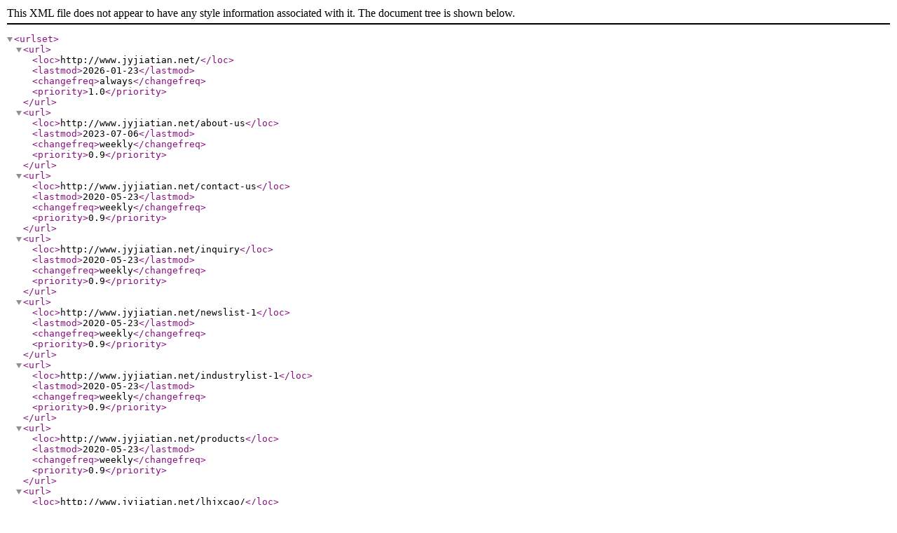

--- FILE ---
content_type: text/xml; charset=utf-8
request_url: http://www.jyjiatian.net/sitemap.xml
body_size: 2332
content:
<?xml version="1.0" encoding="UTF-8"?>
<urlset>
<url>
<loc>http://www.jyjiatian.net/</loc>
<lastmod>2026-01-23</lastmod>
<changefreq>always</changefreq>
<priority>1.0</priority>
</url>
<url>
<loc>http://www.jyjiatian.net/about-us</loc>
<lastmod>2023-07-06</lastmod>
<changefreq>weekly</changefreq>
<priority>0.9</priority>
</url>
<url>
<loc>http://www.jyjiatian.net/contact-us</loc>
<lastmod>2020-05-23</lastmod>
<changefreq>weekly</changefreq>
<priority>0.9</priority>
</url>
<url>
<loc>http://www.jyjiatian.net/inquiry</loc>
<lastmod>2020-05-23</lastmod>
<changefreq>weekly</changefreq>
<priority>0.9</priority>
</url>
<url>
<loc>http://www.jyjiatian.net/newslist-1</loc>
<lastmod>2020-05-23</lastmod>
<changefreq>weekly</changefreq>
<priority>0.9</priority>
</url>
<url>
<loc>http://www.jyjiatian.net/industrylist-1</loc>
<lastmod>2020-05-23</lastmod>
<changefreq>weekly</changefreq>
<priority>0.9</priority>
</url>
<url>
<loc>http://www.jyjiatian.net/products</loc>
<lastmod>2020-05-23</lastmod>
<changefreq>weekly</changefreq>
<priority>0.9</priority>
</url>
<url>
<loc>http://www.jyjiatian.net/lhjxcao/</loc>
<lastmod>2019-12-18</lastmod>
<changefreq>weekly</changefreq>
<priority>0.9</priority>
</url>
<url>
<loc>http://www.jyjiatian.net/lhjfxc/</loc>
<lastmod>2019-12-18</lastmod>
<changefreq>weekly</changefreq>
<priority>0.9</priority>
</url>
<url>
<loc>http://www.jyjiatian.net/lhjdbxc/</loc>
<lastmod>2019-12-18</lastmod>
<changefreq>weekly</changefreq>
<priority>0.9</priority>
</url>
<url>
<loc>http://www.jyjiatian.net/lhjdc-1</loc>
<lastmod>2019-12-18</lastmod>
<changefreq>weekly</changefreq>
<priority>0.9</priority>
</url>
<url>
<loc>http://www.jyjiatian.net/bxgxc/</loc>
<lastmod>2019-12-18</lastmod>
<changefreq>weekly</changefreq>
<priority>0.9</priority>
</url>
<url>
<loc>http://www.jyjiatian.net/lhjdc/lvhejindengcao.html</loc>
<lastmod>2019-12-26</lastmod>
<changefreq>weekly</changefreq>
<priority>0.8</priority>
</url>
<url>
<loc>http://www.jyjiatian.net/lhjdc/lhjdccj.html</loc>
<lastmod>2019-12-26</lastmod>
<changefreq>weekly</changefreq>
<priority>0.8</priority>
</url>
<url>
<loc>http://www.jyjiatian.net/lhjdbxc/lhjmbxc.html</loc>
<lastmod>2019-12-26</lastmod>
<changefreq>weekly</changefreq>
<priority>0.8</priority>
</url>
<url>
<loc>http://www.jyjiatian.net/lhjdbxc/mianbanxiancao.html</loc>
<lastmod>2019-12-26</lastmod>
<changefreq>weekly</changefreq>
<priority>0.8</priority>
</url>
<url>
<loc>http://www.jyjiatian.net/lhjfxc/lvhejindxc.html</loc>
<lastmod>2019-12-26</lastmod>
<changefreq>weekly</changefreq>
<priority>0.8</priority>
</url>
<url>
<loc>http://www.jyjiatian.net/lhjfxc/lhjdbc.html</loc>
<lastmod>2019-12-26</lastmod>
<changefreq>weekly</changefreq>
<priority>0.8</priority>
</url>
<url>
<loc>http://www.jyjiatian.net/lhjfxc/lhjdxcc.html</loc>
<lastmod>2019-12-26</lastmod>
<changefreq>weekly</changefreq>
<priority>0.8</priority>
</url>
<url>
<loc>http://www.jyjiatian.net/lhjfxc/lhjdxcpf.html</loc>
<lastmod>2019-12-26</lastmod>
<changefreq>weekly</changefreq>
<priority>0.8</priority>
</url>
<url>
<loc>http://www.jyjiatian.net/lhjfxc/lhjdxcjg.html</loc>
<lastmod>2019-12-26</lastmod>
<changefreq>weekly</changefreq>
<priority>0.8</priority>
</url>
<url>
<loc>http://www.jyjiatian.net/bxgxc/bxgxcao.html</loc>
<lastmod>2019-12-26</lastmod>
<changefreq>weekly</changefreq>
<priority>0.8</priority>
</url>
<url>
<loc>http://www.jyjiatian.net/lhjxcao/lhjfxcc.html</loc>
<lastmod>2019-12-26</lastmod>
<changefreq>weekly</changefreq>
<priority>0.8</priority>
</url>
<url>
<loc>http://www.jyjiatian.net/lhjxcao/lhjccdgb.html</loc>
<lastmod>2019-12-26</lastmod>
<changefreq>weekly</changefreq>
<priority>0.8</priority>
</url>
<url>
<loc>http://www.jyjiatian.net/lhjxcao/lhjxccj.html</loc>
<lastmod>2019-12-26</lastmod>
<changefreq>weekly</changefreq>
<priority>0.8</priority>
</url>
<url>
<loc>http://www.jyjiatian.net/lhjxcao/lhjxcaoooo.html</loc>
<lastmod>2019-12-23</lastmod>
<changefreq>weekly</changefreq>
<priority>0.8</priority>
</url>
<url>
<loc>http://www.jyjiatian.net/lhjxcao/lhjfxcao.html</loc>
<lastmod>2019-12-26</lastmod>
<changefreq>weekly</changefreq>
<priority>0.8</priority>
</url>
<url>
<loc>http://www.jyjiatian.net/news-683377</loc>
<lastmod>2019-12-21</lastmod>
<changefreq>weekly</changefreq>
<priority>0.7</priority>
</url>
<url>
<loc>http://www.jyjiatian.net/news-683387</loc>
<lastmod>2019-12-21</lastmod>
<changefreq>weekly</changefreq>
<priority>0.7</priority>
</url>
<url>
<loc>http://www.jyjiatian.net/news-683615</loc>
<lastmod>2019-12-23</lastmod>
<changefreq>weekly</changefreq>
<priority>0.7</priority>
</url>
<url>
<loc>http://www.jyjiatian.net/news-685081</loc>
<lastmod>2019-12-24</lastmod>
<changefreq>weekly</changefreq>
<priority>0.7</priority>
</url>
<url>
<loc>http://www.jyjiatian.net/news-685367</loc>
<lastmod>2019-12-25</lastmod>
<changefreq>weekly</changefreq>
<priority>0.7</priority>
</url>
<url>
<loc>http://www.jyjiatian.net/news-685380</loc>
<lastmod>2019-12-25</lastmod>
<changefreq>weekly</changefreq>
<priority>0.7</priority>
</url>
<url>
<loc>http://www.jyjiatian.net/news-685410</loc>
<lastmod>2019-12-25</lastmod>
<changefreq>weekly</changefreq>
<priority>0.7</priority>
</url>
<url>
<loc>http://www.jyjiatian.net/news-685418</loc>
<lastmod>2019-12-25</lastmod>
<changefreq>weekly</changefreq>
<priority>0.7</priority>
</url>
<url>
<loc>http://www.jyjiatian.net/news-685507</loc>
<lastmod>2019-12-25</lastmod>
<changefreq>weekly</changefreq>
<priority>0.7</priority>
</url>
<url>
<loc>http://www.jyjiatian.net/news-686008</loc>
<lastmod>2019-12-26</lastmod>
<changefreq>weekly</changefreq>
<priority>0.7</priority>
</url>
<url>
<loc>http://www.jyjiatian.net/news-708165</loc>
<lastmod>2020-02-24</lastmod>
<changefreq>weekly</changefreq>
<priority>0.7</priority>
</url>
<url>
<loc>http://www.jyjiatian.net/news-708181</loc>
<lastmod>2020-02-24</lastmod>
<changefreq>weekly</changefreq>
<priority>0.7</priority>
</url>
<url>
<loc>http://www.jyjiatian.net/news-718851</loc>
<lastmod>2020-03-16</lastmod>
<changefreq>weekly</changefreq>
<priority>0.7</priority>
</url>
<url>
<loc>http://www.jyjiatian.net/news-719068</loc>
<lastmod>2020-03-16</lastmod>
<changefreq>weekly</changefreq>
<priority>0.7</priority>
</url>
<url>
<loc>http://www.jyjiatian.net/news-727225</loc>
<lastmod>2020-03-28</lastmod>
<changefreq>weekly</changefreq>
<priority>0.7</priority>
</url>
<url>
<loc>http://www.jyjiatian.net/news-727241</loc>
<lastmod>2020-03-28</lastmod>
<changefreq>weekly</changefreq>
<priority>0.7</priority>
</url>
<url>
<loc>http://www.jyjiatian.net/news-732490</loc>
<lastmod>2020-04-07</lastmod>
<changefreq>weekly</changefreq>
<priority>0.7</priority>
</url>
<url>
<loc>http://www.jyjiatian.net/news-732642</loc>
<lastmod>2020-04-08</lastmod>
<changefreq>weekly</changefreq>
<priority>0.7</priority>
</url>
<url>
<loc>http://www.jyjiatian.net/news-738734</loc>
<lastmod>2020-04-16</lastmod>
<changefreq>weekly</changefreq>
<priority>0.7</priority>
</url>
<url>
<loc>http://www.jyjiatian.net/news-738761</loc>
<lastmod>2020-04-16</lastmod>
<changefreq>weekly</changefreq>
<priority>0.7</priority>
</url>
<url>
<loc>http://www.jyjiatian.net/news-748707</loc>
<lastmod>2020-04-30</lastmod>
<changefreq>weekly</changefreq>
<priority>0.7</priority>
</url>
<url>
<loc>http://www.jyjiatian.net/news-748713</loc>
<lastmod>2020-04-30</lastmod>
<changefreq>weekly</changefreq>
<priority>0.7</priority>
</url>
<url>
<loc>http://www.jyjiatian.net/news-752436</loc>
<lastmod>2020-05-11</lastmod>
<changefreq>weekly</changefreq>
<priority>0.7</priority>
</url>
<url>
<loc>http://www.jyjiatian.net/news-752531</loc>
<lastmod>2020-05-11</lastmod>
<changefreq>weekly</changefreq>
<priority>0.7</priority>
</url>
<url>
<loc>http://www.jyjiatian.net/news-768127</loc>
<lastmod>2020-06-03</lastmod>
<changefreq>weekly</changefreq>
<priority>0.7</priority>
</url>
<url>
<loc>http://www.jyjiatian.net/news-768596</loc>
<lastmod>2020-06-04</lastmod>
<changefreq>weekly</changefreq>
<priority>0.7</priority>
</url>
<url>
<loc>http://www.jyjiatian.net/news-778859</loc>
<lastmod>2020-06-22</lastmod>
<changefreq>weekly</changefreq>
<priority>0.7</priority>
</url>
<url>
<loc>http://www.jyjiatian.net/news-778977</loc>
<lastmod>2020-06-22</lastmod>
<changefreq>weekly</changefreq>
<priority>0.7</priority>
</url>
<url>
<loc>http://www.jyjiatian.net/news-788572</loc>
<lastmod>2020-07-09</lastmod>
<changefreq>weekly</changefreq>
<priority>0.7</priority>
</url>
<url>
<loc>http://www.jyjiatian.net/news-788562</loc>
<lastmod>2020-07-09</lastmod>
<changefreq>weekly</changefreq>
<priority>0.7</priority>
</url>
<url>
<loc>http://www.jyjiatian.net/news-823152</loc>
<lastmod>2020-08-29</lastmod>
<changefreq>weekly</changefreq>
<priority>0.7</priority>
</url>
<url>
<loc>http://www.jyjiatian.net/news-823166</loc>
<lastmod>2020-08-29</lastmod>
<changefreq>weekly</changefreq>
<priority>0.7</priority>
</url>
<url>
<loc>http://www.jyjiatian.net/news-868855</loc>
<lastmod>2020-12-02</lastmod>
<changefreq>weekly</changefreq>
<priority>0.7</priority>
</url>
<url>
<loc>http://www.jyjiatian.net/news-868948</loc>
<lastmod>2020-12-02</lastmod>
<changefreq>weekly</changefreq>
<priority>0.7</priority>
</url>
<url>
<loc>http://www.jyjiatian.net/news-895318</loc>
<lastmod>2021-01-30</lastmod>
<changefreq>weekly</changefreq>
<priority>0.7</priority>
</url>
<url>
<loc>http://www.jyjiatian.net/news-965773</loc>
<lastmod>2021-07-06</lastmod>
<changefreq>weekly</changefreq>
<priority>0.7</priority>
</url>
<url>
<loc>http://www.jyjiatian.net/news-970202</loc>
<lastmod>2021-07-15</lastmod>
<changefreq>weekly</changefreq>
<priority>0.7</priority>
</url>
<url>
<loc>http://www.jyjiatian.net/news-1008825</loc>
<lastmod>2021-10-20</lastmod>
<changefreq>weekly</changefreq>
<priority>0.7</priority>
</url>
<url>
<loc>http://www.jyjiatian.net/news-1040055</loc>
<lastmod>2022-01-13</lastmod>
<changefreq>weekly</changefreq>
<priority>0.7</priority>
</url>
<url>
<loc>http://www.jyjiatian.net/news-1050569</loc>
<lastmod>2022-03-04</lastmod>
<changefreq>weekly</changefreq>
<priority>0.7</priority>
</url>
<url>
<loc>http://www.jyjiatian.net/news-1050571</loc>
<lastmod>2022-03-04</lastmod>
<changefreq>weekly</changefreq>
<priority>0.7</priority>
</url>
<url>
<loc>http://www.jyjiatian.net/news-1079450</loc>
<lastmod>2022-06-18</lastmod>
<changefreq>weekly</changefreq>
<priority>0.7</priority>
</url>
<url>
<loc>http://www.jyjiatian.net/news-1082781</loc>
<lastmod>2022-07-01</lastmod>
<changefreq>weekly</changefreq>
<priority>0.7</priority>
</url>
<url>
<loc>http://www.jyjiatian.net/news-1082782</loc>
<lastmod>2022-07-01</lastmod>
<changefreq>weekly</changefreq>
<priority>0.7</priority>
</url>
<url>
<loc>http://www.jyjiatian.net/news-1085233</loc>
<lastmod>2022-07-14</lastmod>
<changefreq>weekly</changefreq>
<priority>0.7</priority>
</url>
<url>
<loc>http://www.jyjiatian.net/news-1085236</loc>
<lastmod>2022-07-14</lastmod>
<changefreq>weekly</changefreq>
<priority>0.7</priority>
</url>
<url>
<loc>http://www.jyjiatian.net/news-1087304</loc>
<lastmod>2022-07-22</lastmod>
<changefreq>weekly</changefreq>
<priority>0.7</priority>
</url>
<url>
<loc>http://www.jyjiatian.net/news-1087305</loc>
<lastmod>2022-07-22</lastmod>
<changefreq>weekly</changefreq>
<priority>0.7</priority>
</url>
<url>
<loc>http://www.jyjiatian.net/news-1088584</loc>
<lastmod>2022-07-28</lastmod>
<changefreq>weekly</changefreq>
<priority>0.7</priority>
</url>
<url>
<loc>http://www.jyjiatian.net/news-1088587</loc>
<lastmod>2022-07-28</lastmod>
<changefreq>weekly</changefreq>
<priority>0.7</priority>
</url>
<url>
<loc>http://www.jyjiatian.net/news-1091206</loc>
<lastmod>2022-08-09</lastmod>
<changefreq>weekly</changefreq>
<priority>0.7</priority>
</url>
<url>
<loc>http://www.jyjiatian.net/news-1095308</loc>
<lastmod>2022-08-29</lastmod>
<changefreq>weekly</changefreq>
<priority>0.7</priority>
</url>
<url>
<loc>http://www.jyjiatian.net/news-1095309</loc>
<lastmod>2022-08-29</lastmod>
<changefreq>weekly</changefreq>
<priority>0.7</priority>
</url>
<url>
<loc>http://www.jyjiatian.net/news-1098087</loc>
<lastmod>2022-09-09</lastmod>
<changefreq>weekly</changefreq>
<priority>0.7</priority>
</url>
<url>
<loc>http://www.jyjiatian.net/news-1150023</loc>
<lastmod>2024-01-25</lastmod>
<changefreq>weekly</changefreq>
<priority>0.7</priority>
</url>
<url>
<loc>http://www.jyjiatian.net/news-1150024</loc>
<lastmod>2024-01-25</lastmod>
<changefreq>weekly</changefreq>
<priority>0.7</priority>
</url>
<url>
<loc>http://www.jyjiatian.net/news-1150972</loc>
<lastmod>2024-02-23</lastmod>
<changefreq>weekly</changefreq>
<priority>0.7</priority>
</url>
<url>
<loc>http://www.jyjiatian.net/news-1150973</loc>
<lastmod>2024-02-23</lastmod>
<changefreq>weekly</changefreq>
<priority>0.7</priority>
</url>
<url>
<loc>http://www.jyjiatian.net/news-1152313</loc>
<lastmod>2024-03-22</lastmod>
<changefreq>weekly</changefreq>
<priority>0.7</priority>
</url>
<url>
<loc>http://www.jyjiatian.net/news-1152315</loc>
<lastmod>2024-03-22</lastmod>
<changefreq>weekly</changefreq>
<priority>0.7</priority>
</url>
<url>
<loc>http://www.jyjiatian.net/news-1158282</loc>
<lastmod>2024-07-11</lastmod>
<changefreq>weekly</changefreq>
<priority>0.7</priority>
</url>
<url>
<loc>http://www.jyjiatian.net/news-1158848</loc>
<lastmod>2024-07-26</lastmod>
<changefreq>weekly</changefreq>
<priority>0.7</priority>
</url>
<url>
<loc>http://www.jyjiatian.net/news-1158849</loc>
<lastmod>2024-07-26</lastmod>
<changefreq>weekly</changefreq>
<priority>0.7</priority>
</url>
<url>
<loc>http://www.jyjiatian.net/news-1159779</loc>
<lastmod>2024-08-14</lastmod>
<changefreq>weekly</changefreq>
<priority>0.7</priority>
</url>
<url>
<loc>http://www.jyjiatian.net/news-1159780</loc>
<lastmod>2024-08-14</lastmod>
<changefreq>weekly</changefreq>
<priority>0.7</priority>
</url>
<url>
<loc>http://www.jyjiatian.net/news-1160510</loc>
<lastmod>2024-08-31</lastmod>
<changefreq>weekly</changefreq>
<priority>0.7</priority>
</url>
<url>
<loc>http://www.jyjiatian.net/news-1168371</loc>
<lastmod>2025-05-15</lastmod>
<changefreq>weekly</changefreq>
<priority>0.7</priority>
</url>
<url>
<loc>http://www.jyjiatian.net/news-1168720</loc>
<lastmod>2025-05-29</lastmod>
<changefreq>weekly</changefreq>
<priority>0.7</priority>
</url>
<url>
<loc>http://www.jyjiatian.net/news-1169245</loc>
<lastmod>2025-06-18</lastmod>
<changefreq>weekly</changefreq>
<priority>0.7</priority>
</url>
<url>
<loc>http://www.jyjiatian.net/news-1169246</loc>
<lastmod>2025-06-18</lastmod>
<changefreq>weekly</changefreq>
<priority>0.7</priority>
</url>
<url>
<loc>http://www.jyjiatian.net/news-1174233</loc>
<lastmod>2025-10-21</lastmod>
<changefreq>weekly</changefreq>
<priority>0.7</priority>
</url>
<url>
<loc>http://www.jyjiatian.net/news-1174234</loc>
<lastmod>2025-10-21</lastmod>
<changefreq>weekly</changefreq>
<priority>0.7</priority>
</url>
<url>
<loc>http://www.jyjiatian.net/news-1175187</loc>
<lastmod>2025-11-21</lastmod>
<changefreq>weekly</changefreq>
<priority>0.7</priority>
</url>
<url>
<loc>http://www.jyjiatian.net/news-1175188</loc>
<lastmod>2025-11-21</lastmod>
<changefreq>weekly</changefreq>
<priority>0.7</priority>
</url>
<url>
<loc>http://www.jyjiatian.net/news-1176142</loc>
<lastmod>2025-12-19</lastmod>
<changefreq>weekly</changefreq>
<priority>0.7</priority>
</url>
<url>
<loc>http://www.jyjiatian.net/news-1176143</loc>
<lastmod>2025-12-19</lastmod>
<changefreq>weekly</changefreq>
<priority>0.7</priority>
</url>
<url>
<loc>http://www.jyjiatian.net/news-1176828</loc>
<lastmod>2026-01-17</lastmod>
<changefreq>weekly</changefreq>
<priority>0.7</priority>
</url>
<url>
<loc>http://www.jyjiatian.net/news-1176829</loc>
<lastmod>2026-01-17</lastmod>
<changefreq>weekly</changefreq>
<priority>0.7</priority>
</url>
<url>
<loc>http://www.jyjiatian.net/news-1157398</loc>
<lastmod>2024-06-27</lastmod>
<changefreq>weekly</changefreq>
<priority>0.7</priority>
</url>
<url>
<loc>http://www.jyjiatian.net/news-1157397</loc>
<lastmod>2024-06-27</lastmod>
<changefreq>weekly</changefreq>
<priority>0.7</priority>
</url>
<url>
<loc>http://www.jyjiatian.net/news-1156776</loc>
<lastmod>2024-06-19</lastmod>
<changefreq>weekly</changefreq>
<priority>0.7</priority>
</url>
<url>
<loc>http://www.jyjiatian.net/news-1156775</loc>
<lastmod>2024-06-19</lastmod>
<changefreq>weekly</changefreq>
<priority>0.7</priority>
</url>
<url>
<loc>http://www.jyjiatian.net/news-1155413</loc>
<lastmod>2024-05-22</lastmod>
<changefreq>weekly</changefreq>
<priority>0.7</priority>
</url>
<url>
<loc>http://www.jyjiatian.net/news-1155412</loc>
<lastmod>2024-05-22</lastmod>
<changefreq>weekly</changefreq>
<priority>0.7</priority>
</url>
<url>
<loc>http://www.jyjiatian.net/news-1153218</loc>
<lastmod>2024-04-07</lastmod>
<changefreq>weekly</changefreq>
<priority>0.7</priority>
</url>
<url>
<loc>http://www.jyjiatian.net/news-1153215</loc>
<lastmod>2024-04-07</lastmod>
<changefreq>weekly</changefreq>
<priority>0.7</priority>
</url>
<url>
<loc>http://www.jyjiatian.net/news-1152701</loc>
<lastmod>2024-03-29</lastmod>
<changefreq>weekly</changefreq>
<priority>0.7</priority>
</url>
<url>
<loc>http://www.jyjiatian.net/news-1152700</loc>
<lastmod>2024-03-29</lastmod>
<changefreq>weekly</changefreq>
<priority>0.7</priority>
</url>
<url>
<loc>http://www.jyjiatian.net/news-1120283</loc>
<lastmod>2023-02-10</lastmod>
<changefreq>weekly</changefreq>
<priority>0.7</priority>
</url>
<url>
<loc>http://www.jyjiatian.net/news-1120282</loc>
<lastmod>2023-02-10</lastmod>
<changefreq>weekly</changefreq>
<priority>0.7</priority>
</url>
<url>
<loc>http://www.jyjiatian.net/news-1117264</loc>
<lastmod>2023-01-03</lastmod>
<changefreq>weekly</changefreq>
<priority>0.7</priority>
</url>
<url>
<loc>http://www.jyjiatian.net/news-1117263</loc>
<lastmod>2023-01-03</lastmod>
<changefreq>weekly</changefreq>
<priority>0.7</priority>
</url>
<url>
<loc>http://www.jyjiatian.net/news-1116676</loc>
<lastmod>2022-12-28</lastmod>
<changefreq>weekly</changefreq>
<priority>0.7</priority>
</url>
<url>
<loc>http://www.jyjiatian.net/news-1116675</loc>
<lastmod>2022-12-28</lastmod>
<changefreq>weekly</changefreq>
<priority>0.7</priority>
</url>
<url>
<loc>http://www.jyjiatian.net/news-1116015</loc>
<lastmod>2022-12-22</lastmod>
<changefreq>weekly</changefreq>
<priority>0.7</priority>
</url>
<url>
<loc>http://www.jyjiatian.net/news-1116014</loc>
<lastmod>2022-12-22</lastmod>
<changefreq>weekly</changefreq>
<priority>0.7</priority>
</url>
<url>
<loc>http://www.jyjiatian.net/news-1115390</loc>
<lastmod>2022-12-17</lastmod>
<changefreq>weekly</changefreq>
<priority>0.7</priority>
</url>
<url>
<loc>http://www.jyjiatian.net/news-1115389</loc>
<lastmod>2022-12-17</lastmod>
<changefreq>weekly</changefreq>
<priority>0.7</priority>
</url>
<url>
<loc>http://www.jyjiatian.net/news-1112745</loc>
<lastmod>2022-11-25</lastmod>
<changefreq>weekly</changefreq>
<priority>0.7</priority>
</url>
<url>
<loc>http://www.jyjiatian.net/news-1112744</loc>
<lastmod>2022-11-25</lastmod>
<changefreq>weekly</changefreq>
<priority>0.7</priority>
</url>
<url>
<loc>http://www.jyjiatian.net/news-1110954</loc>
<lastmod>2022-11-18</lastmod>
<changefreq>weekly</changefreq>
<priority>0.7</priority>
</url>
<url>
<loc>http://www.jyjiatian.net/news-1110953</loc>
<lastmod>2022-11-18</lastmod>
<changefreq>weekly</changefreq>
<priority>0.7</priority>
</url>
<url>
<loc>http://www.jyjiatian.net/news-1109348</loc>
<lastmod>2022-11-10</lastmod>
<changefreq>weekly</changefreq>
<priority>0.7</priority>
</url>
<url>
<loc>http://www.jyjiatian.net/news-1109347</loc>
<lastmod>2022-11-10</lastmod>
<changefreq>weekly</changefreq>
<priority>0.7</priority>
</url>
<url>
<loc>http://www.jyjiatian.net/news-1108227</loc>
<lastmod>2022-11-03</lastmod>
<changefreq>weekly</changefreq>
<priority>0.7</priority>
</url>
<url>
<loc>http://www.jyjiatian.net/news-1108226</loc>
<lastmod>2022-11-03</lastmod>
<changefreq>weekly</changefreq>
<priority>0.7</priority>
</url>
<url>
<loc>http://www.jyjiatian.net/news-1105265</loc>
<lastmod>2022-10-19</lastmod>
<changefreq>weekly</changefreq>
<priority>0.7</priority>
</url>
<url>
<loc>http://www.jyjiatian.net/news-1105264</loc>
<lastmod>2022-10-19</lastmod>
<changefreq>weekly</changefreq>
<priority>0.7</priority>
</url>
<url>
<loc>http://www.jyjiatian.net/news-1102363</loc>
<lastmod>2022-09-29</lastmod>
<changefreq>weekly</changefreq>
<priority>0.7</priority>
</url>
<url>
<loc>http://www.jyjiatian.net/news-1102362</loc>
<lastmod>2022-09-29</lastmod>
<changefreq>weekly</changefreq>
<priority>0.7</priority>
</url>
<url>
<loc>http://www.jyjiatian.net/news-1100800</loc>
<lastmod>2022-09-23</lastmod>
<changefreq>weekly</changefreq>
<priority>0.7</priority>
</url>
<url>
<loc>http://www.jyjiatian.net/news-1100799</loc>
<lastmod>2022-09-23</lastmod>
<changefreq>weekly</changefreq>
<priority>0.7</priority>
</url>
<url>
<loc>http://www.jyjiatian.net/news-1099510</loc>
<lastmod>2022-09-17</lastmod>
<changefreq>weekly</changefreq>
<priority>0.7</priority>
</url>
<url>
<loc>http://www.jyjiatian.net/news-1099509</loc>
<lastmod>2022-09-17</lastmod>
<changefreq>weekly</changefreq>
<priority>0.7</priority>
</url>
<url>
<loc>http://www.jyjiatian.net/news-1098089</loc>
<lastmod>2022-09-09</lastmod>
<changefreq>weekly</changefreq>
<priority>0.7</priority>
</url>
<url>
<loc>http://www.jyjiatian.net/news-1093456</loc>
<lastmod>2022-08-19</lastmod>
<changefreq>weekly</changefreq>
<priority>0.7</priority>
</url>
<url>
<loc>http://www.jyjiatian.net/news-1093455</loc>
<lastmod>2022-08-19</lastmod>
<changefreq>weekly</changefreq>
<priority>0.7</priority>
</url>
<url>
<loc>http://www.jyjiatian.net/news-1092874</loc>
<lastmod>2022-08-17</lastmod>
<changefreq>weekly</changefreq>
<priority>0.7</priority>
</url>
<url>
<loc>http://www.jyjiatian.net/news-1092873</loc>
<lastmod>2022-08-17</lastmod>
<changefreq>weekly</changefreq>
<priority>0.7</priority>
</url>
<url>
<loc>http://www.jyjiatian.net/news-1091207</loc>
<lastmod>2022-08-09</lastmod>
<changefreq>weekly</changefreq>
<priority>0.7</priority>
</url>
<url>
<loc>http://www.jyjiatian.net/news-1079449</loc>
<lastmod>2022-06-18</lastmod>
<changefreq>weekly</changefreq>
<priority>0.7</priority>
</url>
<url>
<loc>http://www.jyjiatian.net/news-1076254</loc>
<lastmod>2022-06-08</lastmod>
<changefreq>weekly</changefreq>
<priority>0.7</priority>
</url>
<url>
<loc>http://www.jyjiatian.net/news-1076253</loc>
<lastmod>2022-06-08</lastmod>
<changefreq>weekly</changefreq>
<priority>0.7</priority>
</url>
<url>
<loc>http://www.jyjiatian.net/news-1070524</loc>
<lastmod>2022-05-17</lastmod>
<changefreq>weekly</changefreq>
<priority>0.7</priority>
</url>
<url>
<loc>http://www.jyjiatian.net/news-1070523</loc>
<lastmod>2022-05-17</lastmod>
<changefreq>weekly</changefreq>
<priority>0.7</priority>
</url>
<url>
<loc>http://www.jyjiatian.net/news-1068978</loc>
<lastmod>2022-05-12</lastmod>
<changefreq>weekly</changefreq>
<priority>0.7</priority>
</url>
<url>
<loc>http://www.jyjiatian.net/news-1068977</loc>
<lastmod>2022-05-12</lastmod>
<changefreq>weekly</changefreq>
<priority>0.7</priority>
</url>
<url>
<loc>http://www.jyjiatian.net/news-1067743</loc>
<lastmod>2022-05-07</lastmod>
<changefreq>weekly</changefreq>
<priority>0.7</priority>
</url>
<url>
<loc>http://www.jyjiatian.net/news-1067742</loc>
<lastmod>2022-05-07</lastmod>
<changefreq>weekly</changefreq>
<priority>0.7</priority>
</url>
<url>
<loc>http://www.jyjiatian.net/news-1063834</loc>
<lastmod>2022-04-21</lastmod>
<changefreq>weekly</changefreq>
<priority>0.7</priority>
</url>
<url>
<loc>http://www.jyjiatian.net/news-1063833</loc>
<lastmod>2022-04-21</lastmod>
<changefreq>weekly</changefreq>
<priority>0.7</priority>
</url>
<url>
<loc>http://www.jyjiatian.net/news-1061563</loc>
<lastmod>2022-04-14</lastmod>
<changefreq>weekly</changefreq>
<priority>0.7</priority>
</url>
<url>
<loc>http://www.jyjiatian.net/news-1061562</loc>
<lastmod>2022-04-14</lastmod>
<changefreq>weekly</changefreq>
<priority>0.7</priority>
</url>
<url>
<loc>http://www.jyjiatian.net/news-1055383</loc>
<lastmod>2022-03-23</lastmod>
<changefreq>weekly</changefreq>
<priority>0.7</priority>
</url>
<url>
<loc>http://www.jyjiatian.net/news-1055380</loc>
<lastmod>2022-03-23</lastmod>
<changefreq>weekly</changefreq>
<priority>0.7</priority>
</url>
<url>
<loc>http://www.jyjiatian.net/news-1054203</loc>
<lastmod>2022-03-18</lastmod>
<changefreq>weekly</changefreq>
<priority>0.7</priority>
</url>
<url>
<loc>http://www.jyjiatian.net/news-1054202</loc>
<lastmod>2022-03-18</lastmod>
<changefreq>weekly</changefreq>
<priority>0.7</priority>
</url>
<url>
<loc>http://www.jyjiatian.net/news-1040053</loc>
<lastmod>2022-01-13</lastmod>
<changefreq>weekly</changefreq>
<priority>0.7</priority>
</url>
<url>
<loc>http://www.jyjiatian.net/news-1035818</loc>
<lastmod>2021-12-31</lastmod>
<changefreq>weekly</changefreq>
<priority>0.7</priority>
</url>
<url>
<loc>http://www.jyjiatian.net/news-1035817</loc>
<lastmod>2021-12-31</lastmod>
<changefreq>weekly</changefreq>
<priority>0.7</priority>
</url>
<url>
<loc>http://www.jyjiatian.net/news-1033044</loc>
<lastmod>2021-12-25</lastmod>
<changefreq>weekly</changefreq>
<priority>0.7</priority>
</url>
<url>
<loc>http://www.jyjiatian.net/news-1033043</loc>
<lastmod>2021-12-25</lastmod>
<changefreq>weekly</changefreq>
<priority>0.7</priority>
</url>
<url>
<loc>http://www.jyjiatian.net/news-1030673</loc>
<lastmod>2021-12-17</lastmod>
<changefreq>weekly</changefreq>
<priority>0.7</priority>
</url>
<url>
<loc>http://www.jyjiatian.net/news-1030672</loc>
<lastmod>2021-12-17</lastmod>
<changefreq>weekly</changefreq>
<priority>0.7</priority>
</url>
<url>
<loc>http://www.jyjiatian.net/news-1027410</loc>
<lastmod>2021-12-09</lastmod>
<changefreq>weekly</changefreq>
<priority>0.7</priority>
</url>
<url>
<loc>http://www.jyjiatian.net/news-1027409</loc>
<lastmod>2021-12-09</lastmod>
<changefreq>weekly</changefreq>
<priority>0.7</priority>
</url>
<url>
<loc>http://www.jyjiatian.net/news-1022980</loc>
<lastmod>2021-11-27</lastmod>
<changefreq>weekly</changefreq>
<priority>0.7</priority>
</url>
<url>
<loc>http://www.jyjiatian.net/news-1022975</loc>
<lastmod>2021-11-27</lastmod>
<changefreq>weekly</changefreq>
<priority>0.7</priority>
</url>
<url>
<loc>http://www.jyjiatian.net/news-1008829</loc>
<lastmod>2021-10-20</lastmod>
<changefreq>weekly</changefreq>
<priority>0.7</priority>
</url>
<url>
<loc>http://www.jyjiatian.net/news-1005289</loc>
<lastmod>2021-10-11</lastmod>
<changefreq>weekly</changefreq>
<priority>0.7</priority>
</url>
<url>
<loc>http://www.jyjiatian.net/news-1005288</loc>
<lastmod>2021-10-11</lastmod>
<changefreq>weekly</changefreq>
<priority>0.7</priority>
</url>
<url>
<loc>http://www.jyjiatian.net/news-1000428</loc>
<lastmod>2021-09-24</lastmod>
<changefreq>weekly</changefreq>
<priority>0.7</priority>
</url>
<url>
<loc>http://www.jyjiatian.net/news-1000426</loc>
<lastmod>2021-09-24</lastmod>
<changefreq>weekly</changefreq>
<priority>0.7</priority>
</url>
<url>
<loc>http://www.jyjiatian.net/news-997269</loc>
<lastmod>2021-09-16</lastmod>
<changefreq>weekly</changefreq>
<priority>0.7</priority>
</url>
<url>
<loc>http://www.jyjiatian.net/news-997268</loc>
<lastmod>2021-09-16</lastmod>
<changefreq>weekly</changefreq>
<priority>0.7</priority>
</url>
<url>
<loc>http://www.jyjiatian.net/news-994718</loc>
<lastmod>2021-09-10</lastmod>
<changefreq>weekly</changefreq>
<priority>0.7</priority>
</url>
<url>
<loc>http://www.jyjiatian.net/news-994717</loc>
<lastmod>2021-09-10</lastmod>
<changefreq>weekly</changefreq>
<priority>0.7</priority>
</url>
<url>
<loc>http://www.jyjiatian.net/news-992213</loc>
<lastmod>2021-09-03</lastmod>
<changefreq>weekly</changefreq>
<priority>0.7</priority>
</url>
<url>
<loc>http://www.jyjiatian.net/news-992209</loc>
<lastmod>2021-09-03</lastmod>
<changefreq>weekly</changefreq>
<priority>0.7</priority>
</url>
<url>
<loc>http://www.jyjiatian.net/news-988361</loc>
<lastmod>2021-08-26</lastmod>
<changefreq>weekly</changefreq>
<priority>0.7</priority>
</url>
<url>
<loc>http://www.jyjiatian.net/news-988358</loc>
<lastmod>2021-08-26</lastmod>
<changefreq>weekly</changefreq>
<priority>0.7</priority>
</url>
<url>
<loc>http://www.jyjiatian.net/news-985694</loc>
<lastmod>2021-08-19</lastmod>
<changefreq>weekly</changefreq>
<priority>0.7</priority>
</url>
<url>
<loc>http://www.jyjiatian.net/news-985693</loc>
<lastmod>2021-08-19</lastmod>
<changefreq>weekly</changefreq>
<priority>0.7</priority>
</url>
<url>
<loc>http://www.jyjiatian.net/news-983830</loc>
<lastmod>2021-08-16</lastmod>
<changefreq>weekly</changefreq>
<priority>0.7</priority>
</url>
<url>
<loc>http://www.jyjiatian.net/news-983829</loc>
<lastmod>2021-08-16</lastmod>
<changefreq>weekly</changefreq>
<priority>0.7</priority>
</url>
<url>
<loc>http://www.jyjiatian.net/news-979845</loc>
<lastmod>2021-08-05</lastmod>
<changefreq>weekly</changefreq>
<priority>0.7</priority>
</url>
<url>
<loc>http://www.jyjiatian.net/news-979844</loc>
<lastmod>2021-08-05</lastmod>
<changefreq>weekly</changefreq>
<priority>0.7</priority>
</url>
<url>
<loc>http://www.jyjiatian.net/news-973897</loc>
<lastmod>2021-07-23</lastmod>
<changefreq>weekly</changefreq>
<priority>0.7</priority>
</url>
<url>
<loc>http://www.jyjiatian.net/news-973895</loc>
<lastmod>2021-07-23</lastmod>
<changefreq>weekly</changefreq>
<priority>0.7</priority>
</url>
<url>
<loc>http://www.jyjiatian.net/news-970204</loc>
<lastmod>2021-07-15</lastmod>
<changefreq>weekly</changefreq>
<priority>0.7</priority>
</url>
<url>
<loc>http://www.jyjiatian.net/news-965776</loc>
<lastmod>2021-07-06</lastmod>
<changefreq>weekly</changefreq>
<priority>0.7</priority>
</url>
<url>
<loc>http://www.jyjiatian.net/news-954596</loc>
<lastmod>2021-06-10</lastmod>
<changefreq>weekly</changefreq>
<priority>0.7</priority>
</url>
<url>
<loc>http://www.jyjiatian.net/news-954589</loc>
<lastmod>2021-06-10</lastmod>
<changefreq>weekly</changefreq>
<priority>0.7</priority>
</url>
<url>
<loc>http://www.jyjiatian.net/news-895316</loc>
<lastmod>2021-01-30</lastmod>
<changefreq>weekly</changefreq>
<priority>0.7</priority>
</url>
<url>
<loc>http://www.jyjiatian.net/news-1173653</loc>
<lastmod>2025-09-28</lastmod>
<changefreq>weekly</changefreq>
<priority>0.7</priority>
</url>
<url>
<loc>http://www.jyjiatian.net/news-1173652</loc>
<lastmod>2025-09-28</lastmod>
<changefreq>weekly</changefreq>
<priority>0.7</priority>
</url>
<url>
<loc>http://www.jyjiatian.net/news-1171142</loc>
<lastmod>2025-07-24</lastmod>
<changefreq>weekly</changefreq>
<priority>0.7</priority>
</url>
<url>
<loc>http://www.jyjiatian.net/news-1171141</loc>
<lastmod>2025-07-24</lastmod>
<changefreq>weekly</changefreq>
<priority>0.7</priority>
</url>
<url>
<loc>http://www.jyjiatian.net/news-1167766</loc>
<lastmod>2025-04-22</lastmod>
<changefreq>weekly</changefreq>
<priority>0.7</priority>
</url>
<url>
<loc>http://www.jyjiatian.net/news-1167765</loc>
<lastmod>2025-04-22</lastmod>
<changefreq>weekly</changefreq>
<priority>0.7</priority>
</url>
<url>
<loc>http://www.jyjiatian.net/news-1166623</loc>
<lastmod>2025-03-10</lastmod>
<changefreq>weekly</changefreq>
<priority>0.7</priority>
</url>
<url>
<loc>http://www.jyjiatian.net/news-1166622</loc>
<lastmod>2025-03-10</lastmod>
<changefreq>weekly</changefreq>
<priority>0.7</priority>
</url>
<url>
<loc>http://www.jyjiatian.net/news-1160511</loc>
<lastmod>2024-08-31</lastmod>
<changefreq>weekly</changefreq>
<priority>0.7</priority>
</url>
<url>
<loc>http://www.jyjiatian.net/news-1158283</loc>
<lastmod>2024-07-11</lastmod>
<changefreq>weekly</changefreq>
<priority>0.7</priority>
</url>
<url>
<loc>http://www.jyjiatian.net/news-1154237</loc>
<lastmod>2024-04-23</lastmod>
<changefreq>weekly</changefreq>
<priority>0.7</priority>
</url>
<url>
<loc>http://www.jyjiatian.net/news-1154236</loc>
<lastmod>2024-04-23</lastmod>
<changefreq>weekly</changefreq>
<priority>0.7</priority>
</url>
<url>
<loc>http://www.jyjiatian.net/news-1171792</loc>
<lastmod>2025-08-14</lastmod>
<changefreq>weekly</changefreq>
<priority>0.7</priority>
</url>
<url>
<loc>http://www.jyjiatian.net/news-1171791</loc>
<lastmod>2025-08-14</lastmod>
<changefreq>weekly</changefreq>
<priority>0.7</priority>
</url>
<url>
<loc>http://www.jyjiatian.net/industry-181256</loc>
<lastmod>2019-12-21</lastmod>
<changefreq>weekly</changefreq>
<priority>0.7</priority>
</url>
<url>
<loc>http://www.jyjiatian.net/industry-181314</loc>
<lastmod>2019-12-23</lastmod>
<changefreq>weekly</changefreq>
<priority>0.7</priority>
</url>
<url>
<loc>http://www.jyjiatian.net/industry-181835</loc>
<lastmod>2019-12-25</lastmod>
<changefreq>weekly</changefreq>
<priority>0.7</priority>
</url>
<url>
<loc>http://www.jyjiatian.net/industry-181841</loc>
<lastmod>2019-12-25</lastmod>
<changefreq>weekly</changefreq>
<priority>0.7</priority>
</url>
<url>
<loc>http://www.jyjiatian.net/industry-181846</loc>
<lastmod>2019-12-25</lastmod>
<changefreq>weekly</changefreq>
<priority>0.7</priority>
</url>
<url>
<loc>http://www.jyjiatian.net/industry-181862</loc>
<lastmod>2019-12-25</lastmod>
<changefreq>weekly</changefreq>
<priority>0.7</priority>
</url>
<url>
<loc>http://www.jyjiatian.net/industry-181915</loc>
<lastmod>2019-12-25</lastmod>
<changefreq>weekly</changefreq>
<priority>0.7</priority>
</url>
<url>
<loc>http://www.jyjiatian.net/industry-181925</loc>
<lastmod>2019-12-25</lastmod>
<changefreq>weekly</changefreq>
<priority>0.7</priority>
</url>
<url>
<loc>http://www.jyjiatian.net/industry-181929</loc>
<lastmod>2019-12-25</lastmod>
<changefreq>weekly</changefreq>
<priority>0.7</priority>
</url>
<url>
<loc>http://www.jyjiatian.net/industry-181979</loc>
<lastmod>2019-12-25</lastmod>
<changefreq>weekly</changefreq>
<priority>0.7</priority>
</url>
</urlset>